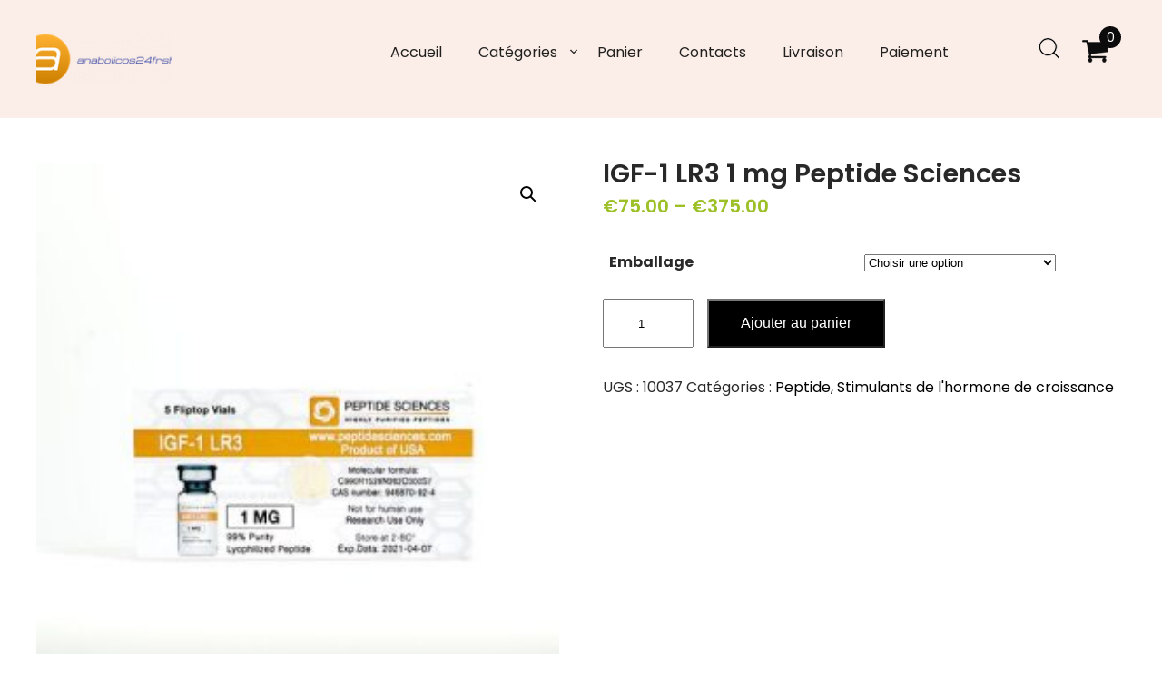

--- FILE ---
content_type: text/html; charset=UTF-8
request_url: https://anabolicos24frshop.com/produit/igf-1-lr3-1-mg-peptide-sciences/
body_size: 13249
content:
<!DOCTYPE html>
<html lang="fr-FR">
<head>
<meta charset="UTF-8">
<meta name="viewport" content="width=device-width, initial-scale=1">
<link rel="profile" href="https://gmpg.org/xfn/11">
<meta name='robots' content='index, follow, max-image-preview:large, max-snippet:-1, max-video-preview:-1' />

	<title>IGF-1 LR3 1 mg Peptide Sciences Achetez sans ordonnance à 75 euros - rapidement et facilement</title>
	<meta name="description" content="Commandez IGF-1 LR3 1 mg Peptide Sciences en ligne en France ✴️ Des produits fiables de marques de confiance ✴️ Un moyen simple et sûr d&#039;acheter votre réussite sportive." />
	<link rel="canonical" href="https://anabolicos24frshop.com/produit/igf-1-lr3-1-mg-peptide-sciences/" />
	<meta property="og:locale" content="fr_FR" />
	<meta property="og:type" content="article" />
	<meta property="og:title" content="IGF-1 LR3 1 mg Peptide Sciences" />
	<meta property="og:description" content="Commandez IGF-1 LR3 1 mg Peptide Sciences en ligne en France ✴️ Des produits fiables de marques de confiance ✴️ Un moyen simple et sûr d&#039;acheter votre réussite sportive." />
	<meta property="og:url" content="https://anabolicos24frshop.com/produit/igf-1-lr3-1-mg-peptide-sciences/" />
	<meta property="og:site_name" content="anabolicos24frshop.com" />
	<meta property="article:modified_time" content="2024-06-06T11:43:59+00:00" />
	<meta property="og:image" content="https://anabolicos24frshop.com/wp-content/uploads/2024/06/1-ЛР3-Пептид-Саенс-1-мг-IGF-1-LR3-Peptide-Sciences.jpg" />
	<meta property="og:image:width" content="500" />
	<meta property="og:image:height" content="500" />
	<meta property="og:image:type" content="image/jpeg" />
	<meta name="twitter:card" content="summary_large_image" />


<link rel='dns-prefetch' href='//fonts.googleapis.com' />
<link rel='stylesheet' id='wp-block-library-css' href='https://anabolicos24frshop.com/wp-includes/css/dist/block-library/style.min.css' type='text/css' media='all' />
<style id='classic-theme-styles-inline-css' type='text/css'>
/*! This file is auto-generated */
.wp-block-button__link{color:#fff;background-color:#32373c;border-radius:9999px;box-shadow:none;text-decoration:none;padding:calc(.667em + 2px) calc(1.333em + 2px);font-size:1.125em}.wp-block-file__button{background:#32373c;color:#fff;text-decoration:none}
</style>
<style id='global-styles-inline-css' type='text/css'>
:root{--wp--preset--aspect-ratio--square: 1;--wp--preset--aspect-ratio--4-3: 4/3;--wp--preset--aspect-ratio--3-4: 3/4;--wp--preset--aspect-ratio--3-2: 3/2;--wp--preset--aspect-ratio--2-3: 2/3;--wp--preset--aspect-ratio--16-9: 16/9;--wp--preset--aspect-ratio--9-16: 9/16;--wp--preset--color--black: #000000;--wp--preset--color--cyan-bluish-gray: #abb8c3;--wp--preset--color--white: #ffffff;--wp--preset--color--pale-pink: #f78da7;--wp--preset--color--vivid-red: #cf2e2e;--wp--preset--color--luminous-vivid-orange: #ff6900;--wp--preset--color--luminous-vivid-amber: #fcb900;--wp--preset--color--light-green-cyan: #7bdcb5;--wp--preset--color--vivid-green-cyan: #00d084;--wp--preset--color--pale-cyan-blue: #8ed1fc;--wp--preset--color--vivid-cyan-blue: #0693e3;--wp--preset--color--vivid-purple: #9b51e0;--wp--preset--gradient--vivid-cyan-blue-to-vivid-purple: linear-gradient(135deg,rgba(6,147,227,1) 0%,rgb(155,81,224) 100%);--wp--preset--gradient--light-green-cyan-to-vivid-green-cyan: linear-gradient(135deg,rgb(122,220,180) 0%,rgb(0,208,130) 100%);--wp--preset--gradient--luminous-vivid-amber-to-luminous-vivid-orange: linear-gradient(135deg,rgba(252,185,0,1) 0%,rgba(255,105,0,1) 100%);--wp--preset--gradient--luminous-vivid-orange-to-vivid-red: linear-gradient(135deg,rgba(255,105,0,1) 0%,rgb(207,46,46) 100%);--wp--preset--gradient--very-light-gray-to-cyan-bluish-gray: linear-gradient(135deg,rgb(238,238,238) 0%,rgb(169,184,195) 100%);--wp--preset--gradient--cool-to-warm-spectrum: linear-gradient(135deg,rgb(74,234,220) 0%,rgb(151,120,209) 20%,rgb(207,42,186) 40%,rgb(238,44,130) 60%,rgb(251,105,98) 80%,rgb(254,248,76) 100%);--wp--preset--gradient--blush-light-purple: linear-gradient(135deg,rgb(255,206,236) 0%,rgb(152,150,240) 100%);--wp--preset--gradient--blush-bordeaux: linear-gradient(135deg,rgb(254,205,165) 0%,rgb(254,45,45) 50%,rgb(107,0,62) 100%);--wp--preset--gradient--luminous-dusk: linear-gradient(135deg,rgb(255,203,112) 0%,rgb(199,81,192) 50%,rgb(65,88,208) 100%);--wp--preset--gradient--pale-ocean: linear-gradient(135deg,rgb(255,245,203) 0%,rgb(182,227,212) 50%,rgb(51,167,181) 100%);--wp--preset--gradient--electric-grass: linear-gradient(135deg,rgb(202,248,128) 0%,rgb(113,206,126) 100%);--wp--preset--gradient--midnight: linear-gradient(135deg,rgb(2,3,129) 0%,rgb(40,116,252) 100%);--wp--preset--font-size--small: 13px;--wp--preset--font-size--medium: 20px;--wp--preset--font-size--large: 36px;--wp--preset--font-size--x-large: 42px;--wp--preset--font-family--inter: "Inter", sans-serif;--wp--preset--font-family--cardo: Cardo;--wp--preset--spacing--20: 0.44rem;--wp--preset--spacing--30: 0.67rem;--wp--preset--spacing--40: 1rem;--wp--preset--spacing--50: 1.5rem;--wp--preset--spacing--60: 2.25rem;--wp--preset--spacing--70: 3.38rem;--wp--preset--spacing--80: 5.06rem;--wp--preset--shadow--natural: 6px 6px 9px rgba(0, 0, 0, 0.2);--wp--preset--shadow--deep: 12px 12px 50px rgba(0, 0, 0, 0.4);--wp--preset--shadow--sharp: 6px 6px 0px rgba(0, 0, 0, 0.2);--wp--preset--shadow--outlined: 6px 6px 0px -3px rgba(255, 255, 255, 1), 6px 6px rgba(0, 0, 0, 1);--wp--preset--shadow--crisp: 6px 6px 0px rgba(0, 0, 0, 1);}:where(.is-layout-flex){gap: 0.5em;}:where(.is-layout-grid){gap: 0.5em;}body .is-layout-flex{display: flex;}.is-layout-flex{flex-wrap: wrap;align-items: center;}.is-layout-flex > :is(*, div){margin: 0;}body .is-layout-grid{display: grid;}.is-layout-grid > :is(*, div){margin: 0;}:where(.wp-block-columns.is-layout-flex){gap: 2em;}:where(.wp-block-columns.is-layout-grid){gap: 2em;}:where(.wp-block-post-template.is-layout-flex){gap: 1.25em;}:where(.wp-block-post-template.is-layout-grid){gap: 1.25em;}.has-black-color{color: var(--wp--preset--color--black) !important;}.has-cyan-bluish-gray-color{color: var(--wp--preset--color--cyan-bluish-gray) !important;}.has-white-color{color: var(--wp--preset--color--white) !important;}.has-pale-pink-color{color: var(--wp--preset--color--pale-pink) !important;}.has-vivid-red-color{color: var(--wp--preset--color--vivid-red) !important;}.has-luminous-vivid-orange-color{color: var(--wp--preset--color--luminous-vivid-orange) !important;}.has-luminous-vivid-amber-color{color: var(--wp--preset--color--luminous-vivid-amber) !important;}.has-light-green-cyan-color{color: var(--wp--preset--color--light-green-cyan) !important;}.has-vivid-green-cyan-color{color: var(--wp--preset--color--vivid-green-cyan) !important;}.has-pale-cyan-blue-color{color: var(--wp--preset--color--pale-cyan-blue) !important;}.has-vivid-cyan-blue-color{color: var(--wp--preset--color--vivid-cyan-blue) !important;}.has-vivid-purple-color{color: var(--wp--preset--color--vivid-purple) !important;}.has-black-background-color{background-color: var(--wp--preset--color--black) !important;}.has-cyan-bluish-gray-background-color{background-color: var(--wp--preset--color--cyan-bluish-gray) !important;}.has-white-background-color{background-color: var(--wp--preset--color--white) !important;}.has-pale-pink-background-color{background-color: var(--wp--preset--color--pale-pink) !important;}.has-vivid-red-background-color{background-color: var(--wp--preset--color--vivid-red) !important;}.has-luminous-vivid-orange-background-color{background-color: var(--wp--preset--color--luminous-vivid-orange) !important;}.has-luminous-vivid-amber-background-color{background-color: var(--wp--preset--color--luminous-vivid-amber) !important;}.has-light-green-cyan-background-color{background-color: var(--wp--preset--color--light-green-cyan) !important;}.has-vivid-green-cyan-background-color{background-color: var(--wp--preset--color--vivid-green-cyan) !important;}.has-pale-cyan-blue-background-color{background-color: var(--wp--preset--color--pale-cyan-blue) !important;}.has-vivid-cyan-blue-background-color{background-color: var(--wp--preset--color--vivid-cyan-blue) !important;}.has-vivid-purple-background-color{background-color: var(--wp--preset--color--vivid-purple) !important;}.has-black-border-color{border-color: var(--wp--preset--color--black) !important;}.has-cyan-bluish-gray-border-color{border-color: var(--wp--preset--color--cyan-bluish-gray) !important;}.has-white-border-color{border-color: var(--wp--preset--color--white) !important;}.has-pale-pink-border-color{border-color: var(--wp--preset--color--pale-pink) !important;}.has-vivid-red-border-color{border-color: var(--wp--preset--color--vivid-red) !important;}.has-luminous-vivid-orange-border-color{border-color: var(--wp--preset--color--luminous-vivid-orange) !important;}.has-luminous-vivid-amber-border-color{border-color: var(--wp--preset--color--luminous-vivid-amber) !important;}.has-light-green-cyan-border-color{border-color: var(--wp--preset--color--light-green-cyan) !important;}.has-vivid-green-cyan-border-color{border-color: var(--wp--preset--color--vivid-green-cyan) !important;}.has-pale-cyan-blue-border-color{border-color: var(--wp--preset--color--pale-cyan-blue) !important;}.has-vivid-cyan-blue-border-color{border-color: var(--wp--preset--color--vivid-cyan-blue) !important;}.has-vivid-purple-border-color{border-color: var(--wp--preset--color--vivid-purple) !important;}.has-vivid-cyan-blue-to-vivid-purple-gradient-background{background: var(--wp--preset--gradient--vivid-cyan-blue-to-vivid-purple) !important;}.has-light-green-cyan-to-vivid-green-cyan-gradient-background{background: var(--wp--preset--gradient--light-green-cyan-to-vivid-green-cyan) !important;}.has-luminous-vivid-amber-to-luminous-vivid-orange-gradient-background{background: var(--wp--preset--gradient--luminous-vivid-amber-to-luminous-vivid-orange) !important;}.has-luminous-vivid-orange-to-vivid-red-gradient-background{background: var(--wp--preset--gradient--luminous-vivid-orange-to-vivid-red) !important;}.has-very-light-gray-to-cyan-bluish-gray-gradient-background{background: var(--wp--preset--gradient--very-light-gray-to-cyan-bluish-gray) !important;}.has-cool-to-warm-spectrum-gradient-background{background: var(--wp--preset--gradient--cool-to-warm-spectrum) !important;}.has-blush-light-purple-gradient-background{background: var(--wp--preset--gradient--blush-light-purple) !important;}.has-blush-bordeaux-gradient-background{background: var(--wp--preset--gradient--blush-bordeaux) !important;}.has-luminous-dusk-gradient-background{background: var(--wp--preset--gradient--luminous-dusk) !important;}.has-pale-ocean-gradient-background{background: var(--wp--preset--gradient--pale-ocean) !important;}.has-electric-grass-gradient-background{background: var(--wp--preset--gradient--electric-grass) !important;}.has-midnight-gradient-background{background: var(--wp--preset--gradient--midnight) !important;}.has-small-font-size{font-size: var(--wp--preset--font-size--small) !important;}.has-medium-font-size{font-size: var(--wp--preset--font-size--medium) !important;}.has-large-font-size{font-size: var(--wp--preset--font-size--large) !important;}.has-x-large-font-size{font-size: var(--wp--preset--font-size--x-large) !important;}
:where(.wp-block-post-template.is-layout-flex){gap: 1.25em;}:where(.wp-block-post-template.is-layout-grid){gap: 1.25em;}
:where(.wp-block-columns.is-layout-flex){gap: 2em;}:where(.wp-block-columns.is-layout-grid){gap: 2em;}
:root :where(.wp-block-pullquote){font-size: 1.5em;line-height: 1.6;}
</style>
<link rel='stylesheet' id='photoswipe-css' href='https://anabolicos24frshop.com/wp-content/plugins/woocommerce/assets/css/photoswipe/photoswipe.min.css' type='text/css' media='all' />
<link rel='stylesheet' id='photoswipe-default-skin-css' href='https://anabolicos24frshop.com/wp-content/plugins/woocommerce/assets/css/photoswipe/default-skin/default-skin.min.css' type='text/css' media='all' />
<link rel='stylesheet' id='woocommerce-layout-css' href='https://anabolicos24frshop.com/wp-content/plugins/woocommerce/assets/css/woocommerce-layout.css' type='text/css' media='all' />
<link rel='stylesheet' id='woocommerce-smallscreen-css' href='https://anabolicos24frshop.com/wp-content/plugins/woocommerce/assets/css/woocommerce-smallscreen.css' type='text/css' media='only screen and (max-width: 768px)' />
<link rel='stylesheet' id='woocommerce-general-css' href='https://anabolicos24frshop.com/wp-content/plugins/woocommerce/assets/css/woocommerce.css' type='text/css' media='all' />
<style id='woocommerce-inline-inline-css' type='text/css'>
.woocommerce form .form-row .required { visibility: visible; }
</style>
<link rel='stylesheet' id='woosb-frontend-css' href='https://anabolicos24frshop.com/wp-content/plugins/woo-product-bundle-premium/assets/css/frontend.css' type='text/css' media='all' />
<link rel='stylesheet' id='skt-minimal-basic-style-css' href='https://anabolicos24frshop.com/wp-content/themes/skt-minimal/style.css' type='text/css' media='all' />
<link rel='stylesheet' id='skt-minimal-main-style-css' href='https://anabolicos24frshop.com/wp-content/themes/skt-minimal/css/responsive.css' type='text/css' media='all' />
<link rel='stylesheet' id='skt-minimal-font-css' href='//fonts.googleapis.com/css?family=Poppins%3A100%2C100i%2C200%2C200i%2C300%2C300i%2C400%2C400i%2C500%2C500i%2C600%2C600i%2C700%2C700i%2C800%2C800i%2C900%2C900i' type='text/css' media='all' />
<link rel='stylesheet' id='skt-minimal-editor-style-css' href='https://anabolicos24frshop.com/wp-content/themes/skt-minimal/editor-style.css' type='text/css' media='all' />
<link rel='stylesheet' id='skt-minimal-base-style-css' href='https://anabolicos24frshop.com/wp-content/themes/skt-minimal/css/style_base.css' type='text/css' media='all' />
<link rel='stylesheet' id='skt-minimal-custom-style-css' href='https://anabolicos24frshop.com/wp-content/themes/skt-minimal/css/skt-minimal-custom-style.css' type='text/css' media='all' />
<style id='skt-minimal-custom-style-inline-css' type='text/css'>

					#sidebar ul li a:hover,
					.footerarea a:hover,
					.blog_lists h4 a:hover,
					.recent-post h6 a:hover,
					.recent-post a:hover,
					.design-by a,
					.postmeta a:hover,
					.tagcloud a,
					.blocksbox:hover h3,
					.rdmore a,
					.main-navigation ul li:hover a, .main-navigation ul li a:focus, .main-navigation ul li a:hover, .main-navigation ul li.current-menu-item a, .main-navigation ul li.current_page_item a
					{ 
						 color:  !important;
					}

					.pagination .nav-links span.current, .pagination .nav-links a:hover,
					#commentform input#submit:hover,
					.wpcf7 input[type='submit'],
					input.search-submit,
					.recent-post .morebtn:hover, 
					.read-more-btn,
					.woocommerce-product-search button[type='submit'],
					.head-info-area,
					.designs-thumb,
					.hometwo-block-button,
					.aboutmore,
					.service-thumb-box,
					.view-all-btn a:hover
					{ 
					   background-color:  !important;
					}

					.titleborder span:after{border-bottom-color:  !important;}
					.header{background-color: ;}
					.copyright-area{background-color: ;}
					.copyright-wrapper{color:  !important;}
				
</style>
<link rel='stylesheet' id='flexible-shipping-free-shipping-css' href='https://anabolicos24frshop.com/wp-content/plugins/flexible-shipping/assets/dist/css/free-shipping.css' type='text/css' media='all' />
<link rel='stylesheet' id='dashicons-css' href='https://anabolicos24frshop.com/wp-includes/css/dashicons.min.css' type='text/css' media='all' />
<script type="text/javascript" src="https://anabolicos24frshop.com/wp-includes/js/jquery/jquery.min.js" id="jquery-core-js"></script>
<script type="text/javascript" src="https://anabolicos24frshop.com/wp-includes/js/jquery/jquery-migrate.min.js" id="jquery-migrate-js"></script>
<script type="text/javascript" src="https://anabolicos24frshop.com/wp-content/plugins/woocommerce/assets/js/jquery-blockui/jquery.blockUI.min.js" id="jquery-blockui-js" defer="defer" data-wp-strategy="defer"></script>
<script type="text/javascript" id="wc-add-to-cart-js-extra">
/* <![CDATA[ */
var wc_add_to_cart_params = {"ajax_url":"\/wp-admin\/admin-ajax.php","wc_ajax_url":"\/?wc-ajax=%%endpoint%%","i18n_view_cart":"Voir le panier","cart_url":"https:\/\/anabolicos24frshop.com\/panier\/","is_cart":"","cart_redirect_after_add":"no"};
/* ]]> */
</script>
<script type="text/javascript" src="https://anabolicos24frshop.com/wp-content/plugins/woocommerce/assets/js/frontend/add-to-cart.min.js" id="wc-add-to-cart-js" defer="defer" data-wp-strategy="defer"></script>
<script type="text/javascript" src="https://anabolicos24frshop.com/wp-content/plugins/woocommerce/assets/js/zoom/jquery.zoom.min.js" id="zoom-js" defer="defer" data-wp-strategy="defer"></script>
<script type="text/javascript" src="https://anabolicos24frshop.com/wp-content/plugins/woocommerce/assets/js/flexslider/jquery.flexslider.min.js" id="flexslider-js" defer="defer" data-wp-strategy="defer"></script>
<script type="text/javascript" src="https://anabolicos24frshop.com/wp-content/plugins/woocommerce/assets/js/photoswipe/photoswipe.min.js" id="photoswipe-js" defer="defer" data-wp-strategy="defer"></script>
<script type="text/javascript" src="https://anabolicos24frshop.com/wp-content/plugins/woocommerce/assets/js/photoswipe/photoswipe-ui-default.min.js" id="photoswipe-ui-default-js" defer="defer" data-wp-strategy="defer"></script>
<script type="text/javascript" id="wc-single-product-js-extra">
/* <![CDATA[ */
var wc_single_product_params = {"i18n_required_rating_text":"Veuillez s\u00e9lectionner une note","review_rating_required":"yes","flexslider":{"rtl":false,"animation":"slide","smoothHeight":true,"directionNav":false,"controlNav":"thumbnails","slideshow":false,"animationSpeed":500,"animationLoop":false,"allowOneSlide":false},"zoom_enabled":"1","zoom_options":[],"photoswipe_enabled":"1","photoswipe_options":{"shareEl":false,"closeOnScroll":false,"history":false,"hideAnimationDuration":0,"showAnimationDuration":0},"flexslider_enabled":"1"};
/* ]]> */
</script>
<script type="text/javascript" src="https://anabolicos24frshop.com/wp-content/plugins/woocommerce/assets/js/frontend/single-product.min.js" id="wc-single-product-js" defer="defer" data-wp-strategy="defer"></script>
<script type="text/javascript" src="https://anabolicos24frshop.com/wp-content/plugins/woocommerce/assets/js/js-cookie/js.cookie.min.js" id="js-cookie-js" defer="defer" data-wp-strategy="defer"></script>
<script type="text/javascript" id="woocommerce-js-extra">
/* <![CDATA[ */
var woocommerce_params = {"ajax_url":"\/wp-admin\/admin-ajax.php","wc_ajax_url":"\/?wc-ajax=%%endpoint%%"};
/* ]]> */
</script>
<script type="text/javascript" src="https://anabolicos24frshop.com/wp-content/plugins/woocommerce/assets/js/frontend/woocommerce.min.js" id="woocommerce-js" defer="defer" data-wp-strategy="defer"></script>
<script type="text/javascript" src="https://anabolicos24frshop.com/wp-content/themes/skt-minimal/js/custom.js" id="skt-minimal-customscripts-js"></script>
<style>.pseudo-clearfy-link { color: #008acf; cursor: pointer;}.pseudo-clearfy-link:hover { text-decoration: none;}</style><!-- Fathom - beautiful, simple website analytics -->
<script src="https://cdn.usefathom.com/script.js" data-site="HCJUJEGT" defer></script>
<!-- / Fathom -->            <script type="text/javascript">
                window.helpcrunchSettings = {
  organization: 'store24',
  appId: '61dc9fd6-9d60-4e1a-9217-a58397f0696a',
};
            </script>

            <script type="text/javascript">
              (function(w,d){var hS=w.helpcrunchSettings;if(!hS||!hS.organization){return;}var widgetSrc='https://embed.helpcrunch.com/sdk.js';w.HelpCrunch=function(){w.HelpCrunch.q.push(arguments)};w.HelpCrunch.q=[];function r(){if (d.querySelector('script[src="' + widgetSrc + '"')) { return; }var s=d.createElement('script');s.async=1;s.type='text/javascript';s.src=widgetSrc;(d.body||d.head).appendChild(s);}if(d.readyState === 'complete'||hS.loadImmediately){r();} else if(w.attachEvent){w.attachEvent('onload',r)}else{w.addEventListener('load',r,false)}})(window, document);
            </script>
            	<noscript><style>.woocommerce-product-gallery{ opacity: 1 !important; }</style></noscript>
	    
	<style type="text/css">
		
	</style>
	<style id='wp-fonts-local' type='text/css'>
@font-face{font-family:Inter;font-style:normal;font-weight:300 900;font-display:fallback;src:url('https://anabolicos24frshop.com/wp-content/plugins/woocommerce/assets/fonts/Inter-VariableFont_slnt,wght.woff2') format('woff2');font-stretch:normal;}
@font-face{font-family:Cardo;font-style:normal;font-weight:400;font-display:fallback;src:url('https://anabolicos24frshop.com/wp-content/plugins/woocommerce/assets/fonts/cardo_normal_400.woff2') format('woff2');}
</style>
<link rel="icon" href="https://anabolicos24frshop.com/wp-content/uploads/logos/cropped-logo-9697407-1-32x32.png" sizes="32x32" />
<link rel="icon" href="https://anabolicos24frshop.com/wp-content/uploads/logos/cropped-logo-9697407-1-192x192.png" sizes="192x192" />
<link rel="apple-touch-icon" href="https://anabolicos24frshop.com/wp-content/uploads/logos/cropped-logo-9697407-1-180x180.png" />
<meta name="msapplication-TileImage" content="https://anabolicos24frshop.com/wp-content/uploads/logos/cropped-logo-9697407-1-270x270.png" />
		<style type="text/css" id="wp-custom-css">
			.vmcstyle {  height: 150px!important; }		</style>
		</head>
<body class="product-template-default single single-product postid-2945 wp-custom-logo theme-skt-minimal woocommerce woocommerce-page woocommerce-no-js">
<a class="skip-link screen-reader-text" href="#content_navigator">
Skip to content</a>
<div class="header ">
  <div class="container">
    <div class="logo">
		<a href="https://anabolicos24frshop.com/" class="custom-logo-link" rel="home"><img width="190" height="60" src="https://anabolicos24frshop.com/wp-content/uploads/logos/cropped-logo-9697407.png" class="custom-logo" alt="anabolicos24frshop.com" decoding="async" /></a>        <div class="clear"></div>
		        <div id="logo-main">
        <a href="https://anabolicos24frshop.com/">
        <h2 class="site-title">anabolicos24frshop.com</h2>
                </a>
        </div>
    </div> 
        <div id="navigation"><nav id="site-navigation" class="main-navigation">
				<button type="button" class="menu-toggle">
					<span></span>
					<span></span>
					<span></span>
				</button>
		<ul id="primary" class="primary-menu menu"><li id="menu-item-22" class="menu-item menu-item-type-custom menu-item-object-custom menu-item-home menu-item-22"><a href="https://anabolicos24frshop.com/">Accueil</a></li>
<li id="menu-item-1146" class="menu-item menu-item-type-custom menu-item-object-custom menu-item-home menu-item-has-children menu-item-1146"><a href="https://anabolicos24frshop.com/">Catégories</a>
<ul class="sub-menu">
	<li id="menu-item-2187" class="menu-item menu-item-type-taxonomy menu-item-object-product_cat menu-item-has-children menu-item-2187"><a href="https://anabolicos24frshop.com/categorie-produit/substance-active/">Substance active</a>
	<ul class="sub-menu">
		<li id="menu-item-2188" class="menu-item menu-item-type-taxonomy menu-item-object-product_cat menu-item-2188"><a href="https://anabolicos24frshop.com/categorie-produit/substance-active/nanthate-de-testostrone/">Énanthate de testostérone</a></li>
		<li id="menu-item-2189" class="menu-item menu-item-type-taxonomy menu-item-object-product_cat menu-item-2189"><a href="https://anabolicos24frshop.com/categorie-produit/substance-active/propionate-de-testostrone/">Propionate de testostérone</a></li>
		<li id="menu-item-2190" class="menu-item menu-item-type-taxonomy menu-item-object-product_cat menu-item-2190"><a href="https://anabolicos24frshop.com/categorie-produit/substance-active/sustanon-mlange-de-testostrone/">Sustanon (mélange de testostérone)</a></li>
		<li id="menu-item-2191" class="menu-item menu-item-type-taxonomy menu-item-object-product_cat menu-item-2191"><a href="https://anabolicos24frshop.com/categorie-produit/substance-active/gras-boldenone/">Gras (Boldenone)</a></li>
	</ul>
</li>
	<li id="menu-item-2192" class="menu-item menu-item-type-taxonomy menu-item-object-product_cat menu-item-2192"><a href="https://anabolicos24frshop.com/categorie-produit/injectables/">Injectables</a></li>
	<li id="menu-item-2193" class="menu-item menu-item-type-taxonomy menu-item-object-product_cat menu-item-2193"><a href="https://anabolicos24frshop.com/categorie-produit/pkt-et-vkt/">PKT et VKT</a></li>
	<li id="menu-item-2194" class="menu-item menu-item-type-taxonomy menu-item-object-product_cat menu-item-2194"><a href="https://anabolicos24frshop.com/categorie-produit/prparations-orales/">Préparations orales</a></li>
	<li id="menu-item-2195" class="menu-item menu-item-type-taxonomy menu-item-object-product_cat menu-item-2195"><a href="https://anabolicos24frshop.com/categorie-produit/nutrition-sportive-et-complments-alimentaires/">Nutrition sportive et compléments alimentaires</a></li>
	<li id="menu-item-2196" class="menu-item menu-item-type-taxonomy menu-item-object-product_cat menu-item-2196"><a href="https://anabolicos24frshop.com/categorie-produit/pour-la-puissance/">Pour la puissance</a></li>
</ul>
</li>
<li id="menu-item-26" class="menu-item menu-item-type-post_type menu-item-object-page menu-item-26"><a href="https://anabolicos24frshop.com/panier/">Panier</a></li>
<li id="menu-item-24" class="menu-item menu-item-type-post_type menu-item-object-page menu-item-24"><a href="https://anabolicos24frshop.com/contacts/">Contacts</a></li>
<li id="menu-item-1144" class="menu-item menu-item-type-post_type menu-item-object-page menu-item-1144"><a href="https://anabolicos24frshop.com/livraison/">Livraison</a></li>
<li id="menu-item-1145" class="menu-item menu-item-type-post_type menu-item-object-page menu-item-1145"><a href="https://anabolicos24frshop.com/paiement/">Paiement</a></li>
</ul>			</nav></div>
            <div class="header-extras">
            	<div class="header-search-toggle"><img src="https://anabolicos24frshop.com/wp-content/themes/skt-minimal/images/icon-search.png"/></div>
            	<div class="header-search-form">
                    <form method="get" class="search-form" action="https://anabolicos24frshop.com/">
                      <input type="search" class="search-field" placeholder="Search" name="s">
                      <input type="submit" class="search-submit" value="Search">
                    </form>
          		</div>
            	    			<div class="header-cart">
				<a class="cart-customlocation" href="https://anabolicos24frshop.com/panier/" title="View your shopping cart"> <img class="cart-customlocation" src="https://anabolicos24frshop.com/wp-content/themes/skt-minimal/images/cart-icon.png" /> <span class="custom-cart-count">0</span> </a>  
    			</div>
        		<div class="clear"></div>
            </div>
        <div class="clear"></div>    
    </div> <!-- container --> 
    <div class="clear"></div>  
  </div>
    
    
  
  <div class="clear"></div> <div class="container">
			<div id="content_navigator">
    		<div class="page_content">
				<div class="woocommerce">
				<div class="woocommerce-notices-wrapper"></div><div id="product-2945" class="product type-product post-2945 status-publish first instock product_cat-peptide product_cat-stimulants-de-lhormone-de-croissance has-post-thumbnail shipping-taxable purchasable product-type-variable">

	<div class="woocommerce-product-gallery woocommerce-product-gallery--with-images woocommerce-product-gallery--columns-4 images" data-columns="4" style="opacity: 0; transition: opacity .25s ease-in-out;">
	<div class="woocommerce-product-gallery__wrapper">
		<div data-thumb="https://anabolicos24frshop.com/wp-content/uploads/2024/06/1-ЛР3-Пептид-Саенс-1-мг-IGF-1-LR3-Peptide-Sciences-100x100.jpg" data-thumb-alt="" data-thumb-srcset="https://anabolicos24frshop.com/wp-content/uploads/2024/06/1-ЛР3-Пептид-Саенс-1-мг-IGF-1-LR3-Peptide-Sciences-100x100.jpg 100w, https://anabolicos24frshop.com/wp-content/uploads/2024/06/1-ЛР3-Пептид-Саенс-1-мг-IGF-1-LR3-Peptide-Sciences-300x300.jpg 300w, https://anabolicos24frshop.com/wp-content/uploads/2024/06/1-ЛР3-Пептид-Саенс-1-мг-IGF-1-LR3-Peptide-Sciences-150x150.jpg 150w, https://anabolicos24frshop.com/wp-content/uploads/2024/06/1-ЛР3-Пептид-Саенс-1-мг-IGF-1-LR3-Peptide-Sciences.jpg 500w" class="woocommerce-product-gallery__image"><a href="https://anabolicos24frshop.com/wp-content/uploads/2024/06/1-ЛР3-Пептид-Саенс-1-мг-IGF-1-LR3-Peptide-Sciences.jpg"><img width="500" height="500" src="https://anabolicos24frshop.com/wp-content/uploads/2024/06/1-ЛР3-Пептид-Саенс-1-мг-IGF-1-LR3-Peptide-Sciences.jpg" class="wp-post-image" alt="" title="1-ЛР3-Пептид-Саенс-1-мг-IGF-1-LR3-Peptide-Sciences.jpg" data-caption="" data-src="https://anabolicos24frshop.com/wp-content/uploads/2024/06/1-ЛР3-Пептид-Саенс-1-мг-IGF-1-LR3-Peptide-Sciences.jpg" data-large_image="https://anabolicos24frshop.com/wp-content/uploads/2024/06/1-ЛР3-Пептид-Саенс-1-мг-IGF-1-LR3-Peptide-Sciences.jpg" data-large_image_width="500" data-large_image_height="500" decoding="async" fetchpriority="high" srcset="https://anabolicos24frshop.com/wp-content/uploads/2024/06/1-ЛР3-Пептид-Саенс-1-мг-IGF-1-LR3-Peptide-Sciences.jpg 500w, https://anabolicos24frshop.com/wp-content/uploads/2024/06/1-ЛР3-Пептид-Саенс-1-мг-IGF-1-LR3-Peptide-Sciences-300x300.jpg 300w, https://anabolicos24frshop.com/wp-content/uploads/2024/06/1-ЛР3-Пептид-Саенс-1-мг-IGF-1-LR3-Peptide-Sciences-150x150.jpg 150w, https://anabolicos24frshop.com/wp-content/uploads/2024/06/1-ЛР3-Пептид-Саенс-1-мг-IGF-1-LR3-Peptide-Sciences-100x100.jpg 100w" sizes="(max-width: 500px) 100vw, 500px" /></a></div><div data-thumb="https://anabolicos24frshop.com/wp-content/uploads/2024/06/1-ЛР3-Пептид-Саенс-1-мг-IGF-1-LR3-Peptide-Sciences-1-100x100.jpg" data-thumb-alt="" data-thumb-srcset="https://anabolicos24frshop.com/wp-content/uploads/2024/06/1-ЛР3-Пептид-Саенс-1-мг-IGF-1-LR3-Peptide-Sciences-1-100x100.jpg 100w, https://anabolicos24frshop.com/wp-content/uploads/2024/06/1-ЛР3-Пептид-Саенс-1-мг-IGF-1-LR3-Peptide-Sciences-1-300x300.jpg 300w, https://anabolicos24frshop.com/wp-content/uploads/2024/06/1-ЛР3-Пептид-Саенс-1-мг-IGF-1-LR3-Peptide-Sciences-1-150x150.jpg 150w, https://anabolicos24frshop.com/wp-content/uploads/2024/06/1-ЛР3-Пептид-Саенс-1-мг-IGF-1-LR3-Peptide-Sciences-1.jpg 500w" class="woocommerce-product-gallery__image"><a href="https://anabolicos24frshop.com/wp-content/uploads/2024/06/1-ЛР3-Пептид-Саенс-1-мг-IGF-1-LR3-Peptide-Sciences-1.jpg"><img width="500" height="500" src="https://anabolicos24frshop.com/wp-content/uploads/2024/06/1-ЛР3-Пептид-Саенс-1-мг-IGF-1-LR3-Peptide-Sciences-1.jpg" class="" alt="" title="1-ЛР3-Пептид-Саенс-1-мг-IGF-1-LR3-Peptide-Sciences-1.jpg" data-caption="" data-src="https://anabolicos24frshop.com/wp-content/uploads/2024/06/1-ЛР3-Пептид-Саенс-1-мг-IGF-1-LR3-Peptide-Sciences-1.jpg" data-large_image="https://anabolicos24frshop.com/wp-content/uploads/2024/06/1-ЛР3-Пептид-Саенс-1-мг-IGF-1-LR3-Peptide-Sciences-1.jpg" data-large_image_width="500" data-large_image_height="500" decoding="async" srcset="https://anabolicos24frshop.com/wp-content/uploads/2024/06/1-ЛР3-Пептид-Саенс-1-мг-IGF-1-LR3-Peptide-Sciences-1.jpg 500w, https://anabolicos24frshop.com/wp-content/uploads/2024/06/1-ЛР3-Пептид-Саенс-1-мг-IGF-1-LR3-Peptide-Sciences-1-300x300.jpg 300w, https://anabolicos24frshop.com/wp-content/uploads/2024/06/1-ЛР3-Пептид-Саенс-1-мг-IGF-1-LR3-Peptide-Sciences-1-150x150.jpg 150w, https://anabolicos24frshop.com/wp-content/uploads/2024/06/1-ЛР3-Пептид-Саенс-1-мг-IGF-1-LR3-Peptide-Sciences-1-100x100.jpg 100w" sizes="(max-width: 500px) 100vw, 500px" /></a></div>	</div>
</div>

	<div class="summary entry-summary">
		<h1 class="product_title entry-title">IGF-1 LR3 1 mg Peptide Sciences</h1><p class="price"><span class="woocommerce-Price-amount amount"><bdi><span class="woocommerce-Price-currencySymbol">&euro;</span>75.00</bdi></span> &ndash; <span class="woocommerce-Price-amount amount"><bdi><span class="woocommerce-Price-currencySymbol">&euro;</span>375.00</bdi></span></p>

<form class="variations_form cart" action="https://anabolicos24frshop.com/produit/igf-1-lr3-1-mg-peptide-sciences/" method="post" enctype='multipart/form-data' data-product_id="2945" data-product_variations="[{&quot;attributes&quot;:{&quot;attribute_pa_emballage&quot;:&quot;1-flacon&quot;},&quot;availability_html&quot;:&quot;&quot;,&quot;backorders_allowed&quot;:false,&quot;dimensions&quot;:{&quot;length&quot;:&quot;&quot;,&quot;width&quot;:&quot;&quot;,&quot;height&quot;:&quot;&quot;},&quot;dimensions_html&quot;:&quot;ND&quot;,&quot;display_price&quot;:75,&quot;display_regular_price&quot;:75,&quot;image&quot;:{&quot;title&quot;:&quot;1-\u041b\u04203-\u041f\u0435\u043f\u0442\u0438\u0434-\u0421\u0430\u0435\u043d\u0441-1-\u043c\u0433-IGF-1-LR3-Peptide-Sciences.jpg&quot;,&quot;caption&quot;:&quot;&quot;,&quot;url&quot;:&quot;https:\/\/anabolicos24frshop.com\/wp-content\/uploads\/2024\/06\/1-\u041b\u04203-\u041f\u0435\u043f\u0442\u0438\u0434-\u0421\u0430\u0435\u043d\u0441-1-\u043c\u0433-IGF-1-LR3-Peptide-Sciences.jpg&quot;,&quot;alt&quot;:&quot;1-\u041b\u04203-\u041f\u0435\u043f\u0442\u0438\u0434-\u0421\u0430\u0435\u043d\u0441-1-\u043c\u0433-IGF-1-LR3-Peptide-Sciences.jpg&quot;,&quot;src&quot;:&quot;https:\/\/anabolicos24frshop.com\/wp-content\/uploads\/2024\/06\/1-\u041b\u04203-\u041f\u0435\u043f\u0442\u0438\u0434-\u0421\u0430\u0435\u043d\u0441-1-\u043c\u0433-IGF-1-LR3-Peptide-Sciences.jpg&quot;,&quot;srcset&quot;:&quot;https:\/\/anabolicos24frshop.com\/wp-content\/uploads\/2024\/06\/1-\u041b\u04203-\u041f\u0435\u043f\u0442\u0438\u0434-\u0421\u0430\u0435\u043d\u0441-1-\u043c\u0433-IGF-1-LR3-Peptide-Sciences.jpg 500w, https:\/\/anabolicos24frshop.com\/wp-content\/uploads\/2024\/06\/1-\u041b\u04203-\u041f\u0435\u043f\u0442\u0438\u0434-\u0421\u0430\u0435\u043d\u0441-1-\u043c\u0433-IGF-1-LR3-Peptide-Sciences-300x300.jpg 300w, https:\/\/anabolicos24frshop.com\/wp-content\/uploads\/2024\/06\/1-\u041b\u04203-\u041f\u0435\u043f\u0442\u0438\u0434-\u0421\u0430\u0435\u043d\u0441-1-\u043c\u0433-IGF-1-LR3-Peptide-Sciences-150x150.jpg 150w, https:\/\/anabolicos24frshop.com\/wp-content\/uploads\/2024\/06\/1-\u041b\u04203-\u041f\u0435\u043f\u0442\u0438\u0434-\u0421\u0430\u0435\u043d\u0441-1-\u043c\u0433-IGF-1-LR3-Peptide-Sciences-100x100.jpg 100w&quot;,&quot;sizes&quot;:&quot;(max-width: 500px) 100vw, 500px&quot;,&quot;full_src&quot;:&quot;https:\/\/anabolicos24frshop.com\/wp-content\/uploads\/2024\/06\/1-\u041b\u04203-\u041f\u0435\u043f\u0442\u0438\u0434-\u0421\u0430\u0435\u043d\u0441-1-\u043c\u0433-IGF-1-LR3-Peptide-Sciences.jpg&quot;,&quot;full_src_w&quot;:500,&quot;full_src_h&quot;:500,&quot;gallery_thumbnail_src&quot;:&quot;https:\/\/anabolicos24frshop.com\/wp-content\/uploads\/2024\/06\/1-\u041b\u04203-\u041f\u0435\u043f\u0442\u0438\u0434-\u0421\u0430\u0435\u043d\u0441-1-\u043c\u0433-IGF-1-LR3-Peptide-Sciences-100x100.jpg&quot;,&quot;gallery_thumbnail_src_w&quot;:100,&quot;gallery_thumbnail_src_h&quot;:100,&quot;thumb_src&quot;:&quot;https:\/\/anabolicos24frshop.com\/wp-content\/uploads\/2024\/06\/1-\u041b\u04203-\u041f\u0435\u043f\u0442\u0438\u0434-\u0421\u0430\u0435\u043d\u0441-1-\u043c\u0433-IGF-1-LR3-Peptide-Sciences-300x300.jpg&quot;,&quot;thumb_src_w&quot;:300,&quot;thumb_src_h&quot;:300,&quot;src_w&quot;:500,&quot;src_h&quot;:500},&quot;image_id&quot;:2969,&quot;is_downloadable&quot;:false,&quot;is_in_stock&quot;:true,&quot;is_purchasable&quot;:true,&quot;is_sold_individually&quot;:&quot;no&quot;,&quot;is_virtual&quot;:false,&quot;max_qty&quot;:&quot;&quot;,&quot;min_qty&quot;:1,&quot;price_html&quot;:&quot;&lt;span class=\&quot;price\&quot;&gt;&lt;span class=\&quot;woocommerce-Price-amount amount\&quot;&gt;&lt;bdi&gt;&lt;span class=\&quot;woocommerce-Price-currencySymbol\&quot;&gt;&amp;euro;&lt;\/span&gt;75.00&lt;\/bdi&gt;&lt;\/span&gt;&lt;\/span&gt;&quot;,&quot;sku&quot;:&quot;PEP-BO-0293&quot;,&quot;variation_description&quot;:&quot;&quot;,&quot;variation_id&quot;:2946,&quot;variation_is_active&quot;:true,&quot;variation_is_visible&quot;:true,&quot;weight&quot;:&quot;&quot;,&quot;weight_html&quot;:&quot;ND&quot;,&quot;woosb_image&quot;:&quot;&lt;img width=\&quot;300\&quot; height=\&quot;300\&quot; src=\&quot;https:\/\/anabolicos24frshop.com\/wp-content\/uploads\/2024\/06\/1-\u041b\u04203-\u041f\u0435\u043f\u0442\u0438\u0434-\u0421\u0430\u0435\u043d\u0441-1-\u043c\u0433-IGF-1-LR3-Peptide-Sciences-300x300.jpg\&quot; class=\&quot;attachment-woocommerce_thumbnail size-woocommerce_thumbnail\&quot; alt=\&quot;\&quot; decoding=\&quot;async\&quot; srcset=\&quot;https:\/\/anabolicos24frshop.com\/wp-content\/uploads\/2024\/06\/1-\u041b\u04203-\u041f\u0435\u043f\u0442\u0438\u0434-\u0421\u0430\u0435\u043d\u0441-1-\u043c\u0433-IGF-1-LR3-Peptide-Sciences-300x300.jpg 300w, https:\/\/anabolicos24frshop.com\/wp-content\/uploads\/2024\/06\/1-\u041b\u04203-\u041f\u0435\u043f\u0442\u0438\u0434-\u0421\u0430\u0435\u043d\u0441-1-\u043c\u0433-IGF-1-LR3-Peptide-Sciences-150x150.jpg 150w, https:\/\/anabolicos24frshop.com\/wp-content\/uploads\/2024\/06\/1-\u041b\u04203-\u041f\u0435\u043f\u0442\u0438\u0434-\u0421\u0430\u0435\u043d\u0441-1-\u043c\u0433-IGF-1-LR3-Peptide-Sciences-100x100.jpg 100w, https:\/\/anabolicos24frshop.com\/wp-content\/uploads\/2024\/06\/1-\u041b\u04203-\u041f\u0435\u043f\u0442\u0438\u0434-\u0421\u0430\u0435\u043d\u0441-1-\u043c\u0433-IGF-1-LR3-Peptide-Sciences.jpg 500w\&quot; sizes=\&quot;(max-width: 300px) 100vw, 300px\&quot; \/&gt;&quot;},{&quot;attributes&quot;:{&quot;attribute_pa_emballage&quot;:&quot;emballage-5-flacons&quot;},&quot;availability_html&quot;:&quot;&quot;,&quot;backorders_allowed&quot;:false,&quot;dimensions&quot;:{&quot;length&quot;:&quot;&quot;,&quot;width&quot;:&quot;&quot;,&quot;height&quot;:&quot;&quot;},&quot;dimensions_html&quot;:&quot;ND&quot;,&quot;display_price&quot;:375,&quot;display_regular_price&quot;:375,&quot;image&quot;:{&quot;title&quot;:&quot;1-\u041b\u04203-\u041f\u0435\u043f\u0442\u0438\u0434-\u0421\u0430\u0435\u043d\u0441-1-\u043c\u0433-IGF-1-LR3-Peptide-Sciences.jpg&quot;,&quot;caption&quot;:&quot;&quot;,&quot;url&quot;:&quot;https:\/\/anabolicos24frshop.com\/wp-content\/uploads\/2024\/06\/1-\u041b\u04203-\u041f\u0435\u043f\u0442\u0438\u0434-\u0421\u0430\u0435\u043d\u0441-1-\u043c\u0433-IGF-1-LR3-Peptide-Sciences.jpg&quot;,&quot;alt&quot;:&quot;1-\u041b\u04203-\u041f\u0435\u043f\u0442\u0438\u0434-\u0421\u0430\u0435\u043d\u0441-1-\u043c\u0433-IGF-1-LR3-Peptide-Sciences.jpg&quot;,&quot;src&quot;:&quot;https:\/\/anabolicos24frshop.com\/wp-content\/uploads\/2024\/06\/1-\u041b\u04203-\u041f\u0435\u043f\u0442\u0438\u0434-\u0421\u0430\u0435\u043d\u0441-1-\u043c\u0433-IGF-1-LR3-Peptide-Sciences.jpg&quot;,&quot;srcset&quot;:&quot;https:\/\/anabolicos24frshop.com\/wp-content\/uploads\/2024\/06\/1-\u041b\u04203-\u041f\u0435\u043f\u0442\u0438\u0434-\u0421\u0430\u0435\u043d\u0441-1-\u043c\u0433-IGF-1-LR3-Peptide-Sciences.jpg 500w, https:\/\/anabolicos24frshop.com\/wp-content\/uploads\/2024\/06\/1-\u041b\u04203-\u041f\u0435\u043f\u0442\u0438\u0434-\u0421\u0430\u0435\u043d\u0441-1-\u043c\u0433-IGF-1-LR3-Peptide-Sciences-300x300.jpg 300w, https:\/\/anabolicos24frshop.com\/wp-content\/uploads\/2024\/06\/1-\u041b\u04203-\u041f\u0435\u043f\u0442\u0438\u0434-\u0421\u0430\u0435\u043d\u0441-1-\u043c\u0433-IGF-1-LR3-Peptide-Sciences-150x150.jpg 150w, https:\/\/anabolicos24frshop.com\/wp-content\/uploads\/2024\/06\/1-\u041b\u04203-\u041f\u0435\u043f\u0442\u0438\u0434-\u0421\u0430\u0435\u043d\u0441-1-\u043c\u0433-IGF-1-LR3-Peptide-Sciences-100x100.jpg 100w&quot;,&quot;sizes&quot;:&quot;(max-width: 500px) 100vw, 500px&quot;,&quot;full_src&quot;:&quot;https:\/\/anabolicos24frshop.com\/wp-content\/uploads\/2024\/06\/1-\u041b\u04203-\u041f\u0435\u043f\u0442\u0438\u0434-\u0421\u0430\u0435\u043d\u0441-1-\u043c\u0433-IGF-1-LR3-Peptide-Sciences.jpg&quot;,&quot;full_src_w&quot;:500,&quot;full_src_h&quot;:500,&quot;gallery_thumbnail_src&quot;:&quot;https:\/\/anabolicos24frshop.com\/wp-content\/uploads\/2024\/06\/1-\u041b\u04203-\u041f\u0435\u043f\u0442\u0438\u0434-\u0421\u0430\u0435\u043d\u0441-1-\u043c\u0433-IGF-1-LR3-Peptide-Sciences-100x100.jpg&quot;,&quot;gallery_thumbnail_src_w&quot;:100,&quot;gallery_thumbnail_src_h&quot;:100,&quot;thumb_src&quot;:&quot;https:\/\/anabolicos24frshop.com\/wp-content\/uploads\/2024\/06\/1-\u041b\u04203-\u041f\u0435\u043f\u0442\u0438\u0434-\u0421\u0430\u0435\u043d\u0441-1-\u043c\u0433-IGF-1-LR3-Peptide-Sciences-300x300.jpg&quot;,&quot;thumb_src_w&quot;:300,&quot;thumb_src_h&quot;:300,&quot;src_w&quot;:500,&quot;src_h&quot;:500},&quot;image_id&quot;:2969,&quot;is_downloadable&quot;:false,&quot;is_in_stock&quot;:true,&quot;is_purchasable&quot;:true,&quot;is_sold_individually&quot;:&quot;no&quot;,&quot;is_virtual&quot;:false,&quot;max_qty&quot;:&quot;&quot;,&quot;min_qty&quot;:1,&quot;price_html&quot;:&quot;&lt;span class=\&quot;price\&quot;&gt;&lt;span class=\&quot;woocommerce-Price-amount amount\&quot;&gt;&lt;bdi&gt;&lt;span class=\&quot;woocommerce-Price-currencySymbol\&quot;&gt;&amp;euro;&lt;\/span&gt;375.00&lt;\/bdi&gt;&lt;\/span&gt;&lt;\/span&gt;&quot;,&quot;sku&quot;:&quot;PEP-PK-0293&quot;,&quot;variation_description&quot;:&quot;&quot;,&quot;variation_id&quot;:2947,&quot;variation_is_active&quot;:true,&quot;variation_is_visible&quot;:true,&quot;weight&quot;:&quot;&quot;,&quot;weight_html&quot;:&quot;ND&quot;,&quot;woosb_image&quot;:&quot;&lt;img width=\&quot;300\&quot; height=\&quot;300\&quot; src=\&quot;https:\/\/anabolicos24frshop.com\/wp-content\/uploads\/2024\/06\/1-\u041b\u04203-\u041f\u0435\u043f\u0442\u0438\u0434-\u0421\u0430\u0435\u043d\u0441-1-\u043c\u0433-IGF-1-LR3-Peptide-Sciences-300x300.jpg\&quot; class=\&quot;attachment-woocommerce_thumbnail size-woocommerce_thumbnail\&quot; alt=\&quot;\&quot; decoding=\&quot;async\&quot; loading=\&quot;lazy\&quot; srcset=\&quot;https:\/\/anabolicos24frshop.com\/wp-content\/uploads\/2024\/06\/1-\u041b\u04203-\u041f\u0435\u043f\u0442\u0438\u0434-\u0421\u0430\u0435\u043d\u0441-1-\u043c\u0433-IGF-1-LR3-Peptide-Sciences-300x300.jpg 300w, https:\/\/anabolicos24frshop.com\/wp-content\/uploads\/2024\/06\/1-\u041b\u04203-\u041f\u0435\u043f\u0442\u0438\u0434-\u0421\u0430\u0435\u043d\u0441-1-\u043c\u0433-IGF-1-LR3-Peptide-Sciences-150x150.jpg 150w, https:\/\/anabolicos24frshop.com\/wp-content\/uploads\/2024\/06\/1-\u041b\u04203-\u041f\u0435\u043f\u0442\u0438\u0434-\u0421\u0430\u0435\u043d\u0441-1-\u043c\u0433-IGF-1-LR3-Peptide-Sciences-100x100.jpg 100w, https:\/\/anabolicos24frshop.com\/wp-content\/uploads\/2024\/06\/1-\u041b\u04203-\u041f\u0435\u043f\u0442\u0438\u0434-\u0421\u0430\u0435\u043d\u0441-1-\u043c\u0433-IGF-1-LR3-Peptide-Sciences.jpg 500w\&quot; sizes=\&quot;(max-width: 300px) 100vw, 300px\&quot; \/&gt;&quot;}]">
	
			<table class="variations" cellspacing="0" role="presentation">
			<tbody>
									<tr>
						<th class="label"><label for="pa_emballage">Emballage</label></th>
						<td class="value">
							<select id="pa_emballage" class="" name="attribute_pa_emballage" data-attribute_name="attribute_pa_emballage" data-show_option_none="yes"><option value="">Choisir une option</option><option value="1-flacon" >1 flacon</option><option value="emballage-5-flacons" >Emballage (5 flacons)</option></select><a class="reset_variations" href="#">Effacer</a>						</td>
					</tr>
							</tbody>
		</table>
		
		<div class="single_variation_wrap">
			<div class="woocommerce-variation single_variation"></div><div class="woocommerce-variation-add-to-cart variations_button">
	
	<div class="quantity">
		<label class="screen-reader-text" for="quantity_696f620aab155">quantité de IGF-1 LR3 1 mg Peptide Sciences</label>
	<input
		type="number"
				id="quantity_696f620aab155"
		class="input-text qty text"
		name="quantity"
		value="1"
		aria-label="Quantité de produits"
		size="4"
		min="1"
		max=""
					step="1"
			placeholder=""
			inputmode="numeric"
			autocomplete="off"
			/>
	</div>

	<button type="submit" class="single_add_to_cart_button button alt">Ajouter au panier</button>

	
	<input type="hidden" name="add-to-cart" value="2945" />
	<input type="hidden" name="product_id" value="2945" />
	<input type="hidden" name="variation_id" class="variation_id" value="0" />
</div>
		</div>
	
	</form>

<div class="product_meta">

	
	
		<span class="sku_wrapper">UGS : <span class="sku">10037</span></span>

	
	<span class="posted_in">Catégories : <a href="https://anabolicos24frshop.com/categorie-produit/peptide/" rel="tag">Peptide</a>, <a href="https://anabolicos24frshop.com/categorie-produit/peptide/stimulants-de-lhormone-de-croissance/" rel="tag">Stimulants de l'hormone de croissance</a></span>
	
	
</div>
	</div>

	
	<div class="woocommerce-tabs wc-tabs-wrapper">
		<ul class="tabs wc-tabs" role="tablist">
							<li class="additional_information_tab" id="tab-title-additional_information" role="tab" aria-controls="tab-additional_information">
					<a href="#tab-additional_information">
						Informations complémentaires					</a>
				</li>
							<li class="reviews_tab" id="tab-title-reviews" role="tab" aria-controls="tab-reviews">
					<a href="#tab-reviews">
						Avis (0)					</a>
				</li>
					</ul>
					<div class="woocommerce-Tabs-panel woocommerce-Tabs-panel--additional_information panel entry-content wc-tab" id="tab-additional_information" role="tabpanel" aria-labelledby="tab-title-additional_information">
				
	<h2>Informations complémentaires</h2>

<table class="woocommerce-product-attributes shop_attributes">
			<tr class="woocommerce-product-attributes-item woocommerce-product-attributes-item--attribute_pa_emballage">
			<th class="woocommerce-product-attributes-item__label">Emballage</th>
			<td class="woocommerce-product-attributes-item__value"><p>1 flacon, Emballage (5 flacons)</p>
</td>
		</tr>
			<tr class="woocommerce-product-attributes-item woocommerce-product-attributes-item--attribute_pa_fabricant">
			<th class="woocommerce-product-attributes-item__label">Fabricant</th>
			<td class="woocommerce-product-attributes-item__value"><p>Peptide Sciences</p>
</td>
		</tr>
			<tr class="woocommerce-product-attributes-item woocommerce-product-attributes-item--attribute_pa_flacons-par-paquet-pieces">
			<th class="woocommerce-product-attributes-item__label">Flacons par paquet, pièces</th>
			<td class="woocommerce-product-attributes-item__value"><p>5</p>
</td>
		</tr>
			<tr class="woocommerce-product-attributes-item woocommerce-product-attributes-item--attribute_pa_formulaire-dapprobation">
			<th class="woocommerce-product-attributes-item__label">Formulaire d'approbation</th>
			<td class="woocommerce-product-attributes-item__value"><p>Bouteille</p>
</td>
		</tr>
			<tr class="woocommerce-product-attributes-item woocommerce-product-attributes-item--attribute_pa_ingredient-actif">
			<th class="woocommerce-product-attributes-item__label">Ingrédient actif</th>
			<td class="woocommerce-product-attributes-item__value"><p>Peptide</p>
</td>
		</tr>
			<tr class="woocommerce-product-attributes-item woocommerce-product-attributes-item--attribute_pa_ingredient-actif-mg">
			<th class="woocommerce-product-attributes-item__label">Ingrédient actif, mg</th>
			<td class="woocommerce-product-attributes-item__value"><p>1</p>
</td>
		</tr>
	</table>
			</div>
					<div class="woocommerce-Tabs-panel woocommerce-Tabs-panel--reviews panel entry-content wc-tab" id="tab-reviews" role="tabpanel" aria-labelledby="tab-title-reviews">
				<div id="reviews" class="woocommerce-Reviews">
	<div id="comments">
		<h2 class="woocommerce-Reviews-title">
			Avis		</h2>

					<p class="woocommerce-noreviews">Il n’y a pas encore d’avis.</p>
			</div>

			<div id="review_form_wrapper">
			<div id="review_form">
					<div id="respond" class="comment-respond">
		<span id="reply-title" class="comment-reply-title">Soyez le premier à laisser votre avis sur &ldquo;IGF-1 LR3 1 mg Peptide Sciences&rdquo; <small><a rel="nofollow" id="cancel-comment-reply-link" href="/produit/igf-1-lr3-1-mg-peptide-sciences/#respond" style="display:none;">Annuler la réponse</a></small></span><form action="https://anabolicos24frshop.com/wp-comments-post.php" method="post" id="commentform" class="comment-form"><p class="comment-notes"><span id="email-notes">Votre adresse e-mail ne sera pas publiée.</span> <span class="required-field-message">Les champs obligatoires sont indiqués avec <span class="required">*</span></span></p><div class="comment-form-rating"><label for="rating">Votre note&nbsp;<span class="required">*</span></label><select name="rating" id="rating" required>
						<option value="">Évaluation...</option>
						<option value="5">Parfait</option>
						<option value="4">Bon</option>
						<option value="3">Moyen</option>
						<option value="2">Pas mal</option>
						<option value="1">Très mauvais</option>
					</select></div><p class="comment-form-comment"><label for="comment">Votre avis&nbsp;<span class="required">*</span></label><textarea id="comment" name="comment" cols="45" rows="8" required></textarea></p><p class="comment-form-author"><label for="author">Nom&nbsp;<span class="required">*</span></label><input id="author" name="author" type="text" value="" size="30" required /></p>
<p class="comment-form-email"><label for="email">E-mail &nbsp;<span class="required">*</span></label><input id="email" name="email" type="email" value="" size="30" required /></p>
<p class="comment-form-cookies-consent"><input id="wp-comment-cookies-consent" name="wp-comment-cookies-consent" type="checkbox" value="yes" /> <label for="wp-comment-cookies-consent">Enregistrer mon nom, mon e-mail et mon site dans le navigateur pour mon prochain commentaire.</label></p>
<p class="form-submit"><input name="submit" type="submit" id="submit" class="submit" value="Soumettre" /> <input type='hidden' name='comment_post_ID' value='2945' id='comment_post_ID' />
<input type='hidden' name='comment_parent' id='comment_parent' value='0' />
</p></form>	</div><!-- #respond -->
				</div>
		</div>
	
	<div class="clear"></div>
</div>
			</div>
		
			</div>


	<section class="related products">

					<h2>Produits similaires</h2>
				
		<ul class="products columns-4">

			
					<li class="product type-product post-2930 status-publish first instock product_cat-peptide product_cat-preparation-a-la-prise-de-masse-musculaire has-post-thumbnail shipping-taxable purchasable product-type-variable">
	<a href="https://anabolicos24frshop.com/produit/cjc-1295-dac-2-mg-peptide-sciences/" class="woocommerce-LoopProduct-link woocommerce-loop-product__link"><img width="300" height="300" src="https://anabolicos24frshop.com/wp-content/uploads/2024/06/1295-Пептид-Саенс-2-мг-CJC-1295-DAC-Peptide-Sciences-e1644224655796-1-300x300.jpg" class="attachment-woocommerce_thumbnail size-woocommerce_thumbnail" alt="" decoding="async" loading="lazy" srcset="https://anabolicos24frshop.com/wp-content/uploads/2024/06/1295-Пептид-Саенс-2-мг-CJC-1295-DAC-Peptide-Sciences-e1644224655796-1-300x300.jpg 300w, https://anabolicos24frshop.com/wp-content/uploads/2024/06/1295-Пептид-Саенс-2-мг-CJC-1295-DAC-Peptide-Sciences-e1644224655796-1-150x150.jpg 150w, https://anabolicos24frshop.com/wp-content/uploads/2024/06/1295-Пептид-Саенс-2-мг-CJC-1295-DAC-Peptide-Sciences-e1644224655796-1-100x100.jpg 100w" sizes="(max-width: 300px) 100vw, 300px" /><h2 class="woocommerce-loop-product__title">CJC-1295 DAC 2 mg Peptide Sciences</h2>
	<span class="price"><span class="woocommerce-Price-amount amount"><bdi><span class="woocommerce-Price-currencySymbol">&euro;</span>41.00</bdi></span> &ndash; <span class="woocommerce-Price-amount amount"><bdi><span class="woocommerce-Price-currencySymbol">&euro;</span>205.00</bdi></span></span>
</a><a href="https://anabolicos24frshop.com/produit/cjc-1295-dac-2-mg-peptide-sciences/" aria-describedby="woocommerce_loop_add_to_cart_link_describedby_2930" data-quantity="1" class="button product_type_variable add_to_cart_button" data-product_id="2930" data-product_sku="10032" aria-label="Sélectionner les options pour &ldquo;CJC-1295 DAC 2 mg Peptide Sciences&rdquo;" rel="nofollow">Choix des options</a><span id="woocommerce_loop_add_to_cart_link_describedby_2930" class="screen-reader-text">
	Ce produit a plusieurs variations. Les options peuvent être choisies sur la page du produit</span>
</li>

			
					<li class="product type-product post-2982 status-publish instock product_cat-peptide product_cat-preparation-a-la-prise-de-masse-musculaire has-post-thumbnail shipping-taxable purchasable product-type-variable">
	<a href="https://anabolicos24frshop.com/produit/tb-500-2-mg-peptide-sciences/" class="woocommerce-LoopProduct-link woocommerce-loop-product__link"><img width="300" height="300" src="https://anabolicos24frshop.com/wp-content/uploads/2024/06/500-Пептид-Саенс-2-мг-—-TB-500-Peptide-Sciences-300x300.jpg" class="attachment-woocommerce_thumbnail size-woocommerce_thumbnail" alt="" decoding="async" loading="lazy" srcset="https://anabolicos24frshop.com/wp-content/uploads/2024/06/500-Пептид-Саенс-2-мг-—-TB-500-Peptide-Sciences-300x300.jpg 300w, https://anabolicos24frshop.com/wp-content/uploads/2024/06/500-Пептид-Саенс-2-мг-—-TB-500-Peptide-Sciences-150x150.jpg 150w, https://anabolicos24frshop.com/wp-content/uploads/2024/06/500-Пептид-Саенс-2-мг-—-TB-500-Peptide-Sciences-100x100.jpg 100w, https://anabolicos24frshop.com/wp-content/uploads/2024/06/500-Пептид-Саенс-2-мг-—-TB-500-Peptide-Sciences.jpg 500w" sizes="(max-width: 300px) 100vw, 300px" /><h2 class="woocommerce-loop-product__title">TB-500 2 mg Peptide Sciences</h2>
	<span class="price"><span class="woocommerce-Price-amount amount"><bdi><span class="woocommerce-Price-currencySymbol">&euro;</span>29.00</bdi></span> &ndash; <span class="woocommerce-Price-amount amount"><bdi><span class="woocommerce-Price-currencySymbol">&euro;</span>145.00</bdi></span></span>
</a><a href="https://anabolicos24frshop.com/produit/tb-500-2-mg-peptide-sciences/" aria-describedby="woocommerce_loop_add_to_cart_link_describedby_2982" data-quantity="1" class="button product_type_variable add_to_cart_button" data-product_id="2982" data-product_sku="10042" aria-label="Sélectionner les options pour &ldquo;TB-500 2 mg Peptide Sciences&rdquo;" rel="nofollow">Choix des options</a><span id="woocommerce_loop_add_to_cart_link_describedby_2982" class="screen-reader-text">
	Ce produit a plusieurs variations. Les options peuvent être choisies sur la page du produit</span>
</li>

			
					<li class="product type-product post-2936 status-publish instock product_cat-peptide product_cat-preparation-a-la-prise-de-masse-musculaire has-post-thumbnail shipping-taxable purchasable product-type-variable">
	<a href="https://anabolicos24frshop.com/produit/ghrp-2-5-mg-peptide-sciences/" class="woocommerce-LoopProduct-link woocommerce-loop-product__link"><img width="300" height="300" src="https://anabolicos24frshop.com/wp-content/uploads/2024/06/2-Пептид-Саенс-5-мг-GHRP-2-Peptide-Sciences-300x300.jpg" class="attachment-woocommerce_thumbnail size-woocommerce_thumbnail" alt="" decoding="async" loading="lazy" srcset="https://anabolicos24frshop.com/wp-content/uploads/2024/06/2-Пептид-Саенс-5-мг-GHRP-2-Peptide-Sciences-300x300.jpg 300w, https://anabolicos24frshop.com/wp-content/uploads/2024/06/2-Пептид-Саенс-5-мг-GHRP-2-Peptide-Sciences-150x150.jpg 150w, https://anabolicos24frshop.com/wp-content/uploads/2024/06/2-Пептид-Саенс-5-мг-GHRP-2-Peptide-Sciences-100x100.jpg 100w, https://anabolicos24frshop.com/wp-content/uploads/2024/06/2-Пептид-Саенс-5-мг-GHRP-2-Peptide-Sciences.jpg 500w" sizes="(max-width: 300px) 100vw, 300px" /><h2 class="woocommerce-loop-product__title">GHRP-2 5 mg Peptide Sciences</h2>
	<span class="price"><span class="woocommerce-Price-amount amount"><bdi><span class="woocommerce-Price-currencySymbol">&euro;</span>29.00</bdi></span> &ndash; <span class="woocommerce-Price-amount amount"><bdi><span class="woocommerce-Price-currencySymbol">&euro;</span>145.00</bdi></span></span>
</a><a href="https://anabolicos24frshop.com/produit/ghrp-2-5-mg-peptide-sciences/" aria-describedby="woocommerce_loop_add_to_cart_link_describedby_2936" data-quantity="1" class="button product_type_variable add_to_cart_button" data-product_id="2936" data-product_sku="10034" aria-label="Sélectionner les options pour &ldquo;GHRP-2 5 mg Peptide Sciences&rdquo;" rel="nofollow">Choix des options</a><span id="woocommerce_loop_add_to_cart_link_describedby_2936" class="screen-reader-text">
	Ce produit a plusieurs variations. Les options peuvent être choisies sur la page du produit</span>
</li>

			
					<li class="product type-product post-2997 status-publish last instock product_cat-peptide product_cat-preparation-a-la-prise-de-masse-musculaire has-post-thumbnail shipping-taxable purchasable product-type-variable">
	<a href="https://anabolicos24frshop.com/produit/sermorelin-2-mg-peptide-sciences/" class="woocommerce-LoopProduct-link woocommerce-loop-product__link"><img width="300" height="300" src="https://anabolicos24frshop.com/wp-content/uploads/2024/06/Пептид-Саенс-2-мг-—-Sermorelin-Peptide-Sciences-300x300.jpg" class="attachment-woocommerce_thumbnail size-woocommerce_thumbnail" alt="" decoding="async" loading="lazy" srcset="https://anabolicos24frshop.com/wp-content/uploads/2024/06/Пептид-Саенс-2-мг-—-Sermorelin-Peptide-Sciences-300x300.jpg 300w, https://anabolicos24frshop.com/wp-content/uploads/2024/06/Пептид-Саенс-2-мг-—-Sermorelin-Peptide-Sciences-150x150.jpg 150w, https://anabolicos24frshop.com/wp-content/uploads/2024/06/Пептид-Саенс-2-мг-—-Sermorelin-Peptide-Sciences-100x100.jpg 100w, https://anabolicos24frshop.com/wp-content/uploads/2024/06/Пептид-Саенс-2-мг-—-Sermorelin-Peptide-Sciences.jpg 500w" sizes="(max-width: 300px) 100vw, 300px" /><h2 class="woocommerce-loop-product__title">Sermorelin 2 mg Peptide Sciences</h2>
	<span class="price"><span class="woocommerce-Price-amount amount"><bdi><span class="woocommerce-Price-currencySymbol">&euro;</span>32.00</bdi></span> &ndash; <span class="woocommerce-Price-amount amount"><bdi><span class="woocommerce-Price-currencySymbol">&euro;</span>160.00</bdi></span></span>
</a><a href="https://anabolicos24frshop.com/produit/sermorelin-2-mg-peptide-sciences/" aria-describedby="woocommerce_loop_add_to_cart_link_describedby_2997" data-quantity="1" class="button product_type_variable add_to_cart_button" data-product_id="2997" data-product_sku="10047" aria-label="Sélectionner les options pour &ldquo;Sermorelin 2 mg Peptide Sciences&rdquo;" rel="nofollow">Choix des options</a><span id="woocommerce_loop_add_to_cart_link_describedby_2997" class="screen-reader-text">
	Ce produit a plusieurs variations. Les options peuvent être choisies sur la page du produit</span>
</li>

			
		</ul>

	</section>
	</div>

                </div>
		   </div><!-- page_content-->
           </div>
    </div><!-- content -->
<div class="copyright-area">
         
<div class="copyright-wrapper">
<div class="container">
     <div class="copyright-txt">
     	<img src="https://anabolicos24frshop.com/wp-content/uploads/2022/12/visamastercard-300x181-1.png" class="vmcstyle" alt=""> | <a href="/cdn-cgi/l/email-protection" class="__cf_email__" data-cfemail="31565e5d5571505f50535e5d58525e420305574342595e411f525e5c">[email&#160;protected]</a> | Copyright © 2022

     <div class="clear"></div>
</div>           
</div>
</div><!--end #copyright-area-->
<script data-cfasync="false" src="/cdn-cgi/scripts/5c5dd728/cloudflare-static/email-decode.min.js"></script><script>var pseudo_links = document.querySelectorAll(".pseudo-clearfy-link");for (var i=0;i<pseudo_links.length;i++ ) { pseudo_links[i].addEventListener("click", function(e){   window.open( e.target.getAttribute("data-uri") ); }); }</script><script>function disable_keystrokes(e) {if (e.ctrlKey || e.metaKey){var key;if(window.event)key = window.event.keyCode;else key = e.which;if (key == 67 || key == 88 || key == 65 || key == 85 || key == 83)return false;else return true;}}document.onkeydown = disable_keystrokes;</script><script>function disableSelection(target){if (typeof target.onselectstart!="undefined") target.onselectstart=function(){return false};else if (typeof target.style.MozUserSelect!="undefined")target.style.MozUserSelect="none";else target.onmousedown=function(){return false};target.style.cursor = "default"}disableSelection(document.body);</script><script>document.oncontextmenu = function() { return false; }</script><script>document.addEventListener("copy", (event) => {var pagelink = "\nSource: https://anabolicos24frshop.com/produit/igf-1-lr3-1-mg-peptide-sciences";event.clipboardData.setData("text", document.getSelection() + pagelink);event.preventDefault();});</script><script type="application/ld+json">{"@context":"https:\/\/schema.org\/","@type":"Product","@id":"https:\/\/anabolicos24frshop.com\/produit\/igf-1-lr3-1-mg-peptide-sciences\/#product","name":"IGF-1 LR3 1 mg Peptide Sciences","url":"https:\/\/anabolicos24frshop.com\/produit\/igf-1-lr3-1-mg-peptide-sciences\/","description":"","image":"https:\/\/anabolicos24frshop.com\/wp-content\/uploads\/2024\/06\/1-\u041b\u04203-\u041f\u0435\u043f\u0442\u0438\u0434-\u0421\u0430\u0435\u043d\u0441-1-\u043c\u0433-IGF-1-LR3-Peptide-Sciences.jpg","sku":"10037","offers":[{"@type":"AggregateOffer","lowPrice":"75.00","highPrice":"375.00","offerCount":2,"priceCurrency":"EUR","availability":"http:\/\/schema.org\/InStock","url":"https:\/\/anabolicos24frshop.com\/produit\/igf-1-lr3-1-mg-peptide-sciences\/","seller":{"@type":"Organization","name":"anabolicos24frshop.com","url":"https:\/\/anabolicos24frshop.com"}}]}</script>
<div class="pswp" tabindex="-1" role="dialog" aria-hidden="true">
	<div class="pswp__bg"></div>
	<div class="pswp__scroll-wrap">
		<div class="pswp__container">
			<div class="pswp__item"></div>
			<div class="pswp__item"></div>
			<div class="pswp__item"></div>
		</div>
		<div class="pswp__ui pswp__ui--hidden">
			<div class="pswp__top-bar">
				<div class="pswp__counter"></div>
				<button class="pswp__button pswp__button--close" aria-label="Fermer (Echap)"></button>
				<button class="pswp__button pswp__button--share" aria-label="Partagez"></button>
				<button class="pswp__button pswp__button--fs" aria-label="Basculer en plein écran"></button>
				<button class="pswp__button pswp__button--zoom" aria-label="Zoomer/Dézoomer"></button>
				<div class="pswp__preloader">
					<div class="pswp__preloader__icn">
						<div class="pswp__preloader__cut">
							<div class="pswp__preloader__donut"></div>
						</div>
					</div>
				</div>
			</div>
			<div class="pswp__share-modal pswp__share-modal--hidden pswp__single-tap">
				<div class="pswp__share-tooltip"></div>
			</div>
			<button class="pswp__button pswp__button--arrow--left" aria-label="Précédent (flèche  gauche)"></button>
			<button class="pswp__button pswp__button--arrow--right" aria-label="Suivant (flèche droite)"></button>
			<div class="pswp__caption">
				<div class="pswp__caption__center"></div>
			</div>
		</div>
	</div>
</div>
	<script type='text/javascript'>
		(function () {
			var c = document.body.className;
			c = c.replace(/woocommerce-no-js/, 'woocommerce-js');
			document.body.className = c;
		})();
	</script>
	<script type="text/template" id="tmpl-variation-template">
	<div class="woocommerce-variation-description">{{{ data.variation.variation_description }}}</div>
	<div class="woocommerce-variation-price">{{{ data.variation.price_html }}}</div>
	<div class="woocommerce-variation-availability">{{{ data.variation.availability_html }}}</div>
</script>
<script type="text/template" id="tmpl-unavailable-variation-template">
	<p>Désolé, ce produit n&rsquo;est pas disponible. Veuillez choisir une combinaison différente.</p>
</script>
<link rel='stylesheet' id='wc-blocks-style-css' href='https://anabolicos24frshop.com/wp-content/plugins/woocommerce/assets/client/blocks/wc-blocks.css' type='text/css' media='all' />
<script type="text/javascript" id="woosb-frontend-js-extra">
/* <![CDATA[ */
var woosb_vars = {"wc_price_decimals":"2","wc_price_format":"%1$s%2$s","wc_price_thousand_separator":",","wc_price_decimal_separator":".","wc_currency_symbol":"\u20ac","price_decimals":"2","price_format":"%1$s%2$s","price_thousand_separator":",","price_decimal_separator":".","currency_symbol":"\u20ac","trim_zeros":"","change_image":"yes","bundled_price":"price","bundled_price_from":"sale_price","change_price":"yes","price_selector":"","saved_text":"(\u00e9conomisez [d])","price_text":"Prix du Bundle :","alert_selection":"Veuillez choisir une option de [name] avant d'ajouter le produit au panier.","alert_unpurchasable":"Product [name] is unpurchasable. Please remove it before adding the bundle to the cart.","alert_empty":"Veuillez choisir au moins un produit avant d'ajouter ce paquet au panier.","alert_min":"Veuillez choisir au moins une quantit\u00e9 totale de [min] produits avant d'ajouter ce lot au panier.","alert_max":"D\u00e9sol\u00e9, vous ne pouvez choisir qu'au maximum une quantit\u00e9 totale de [max] produits avant d'ajouter ce lot au panier.","alert_total_min":"The total must meet the minimum amount of [min].","alert_total_max":"The total must meet the maximum amount of [max]."};
/* ]]> */
</script>
<script type="text/javascript" src="https://anabolicos24frshop.com/wp-content/plugins/woo-product-bundle-premium/assets/js/frontend.js" id="woosb-frontend-js"></script>
<script type="text/javascript" id="skt-minimal-navigation-js-extra">
/* <![CDATA[ */
var sktminimalScreenReaderText = {"expandMain":"Open main menu","collapseMain":"Close main menu","expandChild":"Expand submenu","collapseChild":"Collapse submenu"};
/* ]]> */
</script>
<script type="text/javascript" src="https://anabolicos24frshop.com/wp-content/themes/skt-minimal/js/navigation.js" id="skt-minimal-navigation-js"></script>
<script type="text/javascript" src="https://anabolicos24frshop.com/wp-includes/js/comment-reply.min.js" id="comment-reply-js" async="async" data-wp-strategy="async"></script>
<script type="text/javascript" src="https://anabolicos24frshop.com/wp-content/plugins/woocommerce/assets/js/sourcebuster/sourcebuster.min.js" id="sourcebuster-js-js"></script>
<script type="text/javascript" id="wc-order-attribution-js-extra">
/* <![CDATA[ */
var wc_order_attribution = {"params":{"lifetime":1.0000000000000001e-5,"session":30,"base64":false,"ajaxurl":"https:\/\/anabolicos24frshop.com\/wp-admin\/admin-ajax.php","prefix":"wc_order_attribution_","allowTracking":true},"fields":{"source_type":"current.typ","referrer":"current_add.rf","utm_campaign":"current.cmp","utm_source":"current.src","utm_medium":"current.mdm","utm_content":"current.cnt","utm_id":"current.id","utm_term":"current.trm","utm_source_platform":"current.plt","utm_creative_format":"current.fmt","utm_marketing_tactic":"current.tct","session_entry":"current_add.ep","session_start_time":"current_add.fd","session_pages":"session.pgs","session_count":"udata.vst","user_agent":"udata.uag"}};
/* ]]> */
</script>
<script type="text/javascript" src="https://anabolicos24frshop.com/wp-content/plugins/woocommerce/assets/js/frontend/order-attribution.min.js" id="wc-order-attribution-js"></script>
<script type="text/javascript" src="https://anabolicos24frshop.com/wp-includes/js/underscore.min.js" id="underscore-js"></script>
<script type="text/javascript" id="wp-util-js-extra">
/* <![CDATA[ */
var _wpUtilSettings = {"ajax":{"url":"\/wp-admin\/admin-ajax.php"}};
/* ]]> */
</script>
<script type="text/javascript" src="https://anabolicos24frshop.com/wp-includes/js/wp-util.min.js" id="wp-util-js"></script>
<script type="text/javascript" id="wc-add-to-cart-variation-js-extra">
/* <![CDATA[ */
var wc_add_to_cart_variation_params = {"wc_ajax_url":"\/?wc-ajax=%%endpoint%%","i18n_no_matching_variations_text":"D\u00e9sol\u00e9, aucun produit ne r\u00e9pond \u00e0 vos crit\u00e8res. Veuillez choisir une combinaison diff\u00e9rente.","i18n_make_a_selection_text":"Veuillez s\u00e9lectionner des options du produit avant de l\u2019ajouter \u00e0 votre panier.","i18n_unavailable_text":"D\u00e9sol\u00e9, ce produit n\u2019est pas disponible. Veuillez choisir une combinaison diff\u00e9rente."};
/* ]]> */
</script>
<script type="text/javascript" src="https://anabolicos24frshop.com/wp-content/plugins/woocommerce/assets/js/frontend/add-to-cart-variation.min.js" id="wc-add-to-cart-variation-js" defer="defer" data-wp-strategy="defer"></script>
	<script>
	/(trident|msie)/i.test(navigator.userAgent)&&document.getElementById&&window.addEventListener&&window.addEventListener("hashchange",function(){var t,e=location.hash.substring(1);/^[A-z0-9_-]+$/.test(e)&&(t=document.getElementById(e))&&(/^(?:a|select|input|button|textarea)$/i.test(t.tagName)||(t.tabIndex=-1),t.focus())},!1);
	</script>
	<script>!function(){var t=!1;try{var e=Object.defineProperty({},"passive",{get:function(){t=!0}});window.addEventListener("test",null,e)}catch(t){}return t}()||function(i){var o=!0,s=!1;EventTarget.prototype.addEventListener=function(t,e,n){var r="object"==typeof n,a=r?n.capture:n;n=r?n:{},"touchstart"!=t&&"scroll"!=t&&"wheel"!=t||(n.passive=void 0!==n.passive?n.passive:o),n.capture=void 0!==a?a:s,i.call(this,t,e,n)}}(EventTarget.prototype.addEventListener);</script><script defer src="https://static.cloudflareinsights.com/beacon.min.js/vcd15cbe7772f49c399c6a5babf22c1241717689176015" integrity="sha512-ZpsOmlRQV6y907TI0dKBHq9Md29nnaEIPlkf84rnaERnq6zvWvPUqr2ft8M1aS28oN72PdrCzSjY4U6VaAw1EQ==" data-cf-beacon='{"version":"2024.11.0","token":"7a4fed41e65e490eacc6e08689b9a221","r":1,"server_timing":{"name":{"cfCacheStatus":true,"cfEdge":true,"cfExtPri":true,"cfL4":true,"cfOrigin":true,"cfSpeedBrain":true},"location_startswith":null}}' crossorigin="anonymous"></script>
</body>
</html>

--- FILE ---
content_type: application/javascript
request_url: https://embed.helpcrunch.com/6290.js
body_size: 111
content:
(self.webpackChunkhelpcrunch=self.webpackChunkhelpcrunch||[]).push([[6290],{6290:function(e,_,n){e.exports=function(e){"use strict";function _(e){return e&&"object"==typeof e&&"default"in e?e:{default:e}}var n=_(e),u={name:"fr-ca",weekdays:"dimanche_lundi_mardi_mercredi_jeudi_vendredi_samedi".split("_"),months:"janvier_février_mars_avril_mai_juin_juillet_août_septembre_octobre_novembre_décembre".split("_"),weekdaysShort:"dim._lun._mar._mer._jeu._ven._sam.".split("_"),monthsShort:"janv._févr._mars_avr._mai_juin_juil._août_sept._oct._nov._déc.".split("_"),weekdaysMin:"di_lu_ma_me_je_ve_sa".split("_"),ordinal:function(e){return e},formats:{LT:"HH:mm",LTS:"HH:mm:ss",L:"YYYY-MM-DD",LL:"D MMMM YYYY",LLL:"D MMMM YYYY HH:mm",LLLL:"dddd D MMMM YYYY HH:mm"},relativeTime:{future:"dans %s",past:"il y a %s",s:"quelques secondes",m:"une minute",mm:"%d minutes",h:"une heure",hh:"%d heures",d:"un jour",dd:"%d jours",M:"un mois",MM:"%d mois",y:"un an",yy:"%d ans"}};return n.default.locale(u,null,!0),u}(n(4353))}}]);